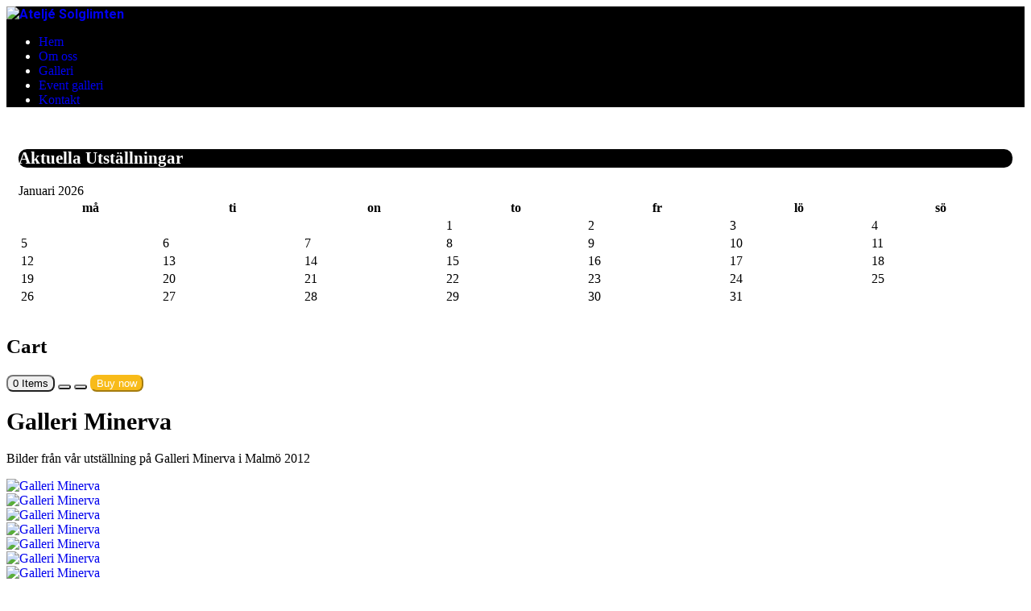

--- FILE ---
content_type: text/html; charset=utf-8
request_url: https://www.ateljesolglimten.se/index.php/galleri/event/Minerva
body_size: 8725
content:
<!DOCTYPE html>
<html lang="sv-se" dir="ltr">
<head>
    <meta charset="utf-8">
	<meta name="viewport" content="width=device-width, initial-scale=1">
	<meta property="og:title" content="Galleri Minerva">
	<meta property="og:description" content="Bilder från vår utställning på Galleri Minerva i Malmö 2012">
	<meta name="description" content="Bilder från vår utställning på Galleri Minerva i Malmö 2012">
	<meta name="generator" content="Joomla! - Open Source Content Management">
	<title>Ateljé Solglimten - Galleri Minerva</title>
	<link href="/media/system/images/joomla-favicon.svg" rel="icon" type="image/svg+xml">
	<link href="/media/system/images/favicon.ico" rel="alternate icon" type="image/vnd.microsoft.icon">
	<link href="/media/system/images/joomla-favicon-pinned.svg" rel="mask-icon" color="#000">

    <link href="/media/system/css/joomla-fontawesome.min.css?21793262eacd3d32ad5e724cb514314b" rel="lazy-stylesheet" /><noscript><link href="/media/system/css/joomla-fontawesome.min.css?21793262eacd3d32ad5e724cb514314b" rel="stylesheet" /></noscript>
	<link href="/media/templates/site/cassiopeia/css/template.min.css?21793262eacd3d32ad5e724cb514314b" rel="stylesheet" />
	<link href="/media/templates/site/cassiopeia/css/global/colors_alternative.min.css?21793262eacd3d32ad5e724cb514314b" rel="stylesheet" />
	<link href="/media/templates/site/cassiopeia/css/vendor/joomla-custom-elements/joomla-alert.min.css?0.2.0" rel="stylesheet" />
	<link href="/media/com_eventgallery/dist/eventgallery.css?v=5.4.8&amp;e=" rel="stylesheet" />
	<link href="/media/com_eventgallery/dist/responsive-static.css?v=5.4.8&amp;e=" rel="stylesheet" />
	<link href="/media/com_icagenda/icicons/style.css?21793262eacd3d32ad5e724cb514314b" rel="stylesheet" />
	<link href="/components/com_icagenda/themes/packs/ic_rounded/css/ic_rounded_module.css" rel="stylesheet" />
	<style>:root {
		--hue: 214;
		--template-bg-light: #f0f4fb;
		--template-text-dark: #495057;
		--template-text-light: #ffffff;
		--template-link-color: var(--link-color);
		--template-special-color: #001B4C;
		
	}</style>
	<style>
@media screen and (min-width:1201px){


}

@media screen and (min-width:769px) and (max-width:1200px){


}

@media screen and (min-width:481px) and (max-width:768px){


.ic_rounded.iccalendar table td .icevent a:hover,
.ic_rounded.iccalendar table td .icevent a:focus {
	border-radius:3px;
	background:#333;
}
.ic_rounded.iccalendar table td .icevent a:hover .bright,
.ic_rounded.iccalendar table td .icevent a:focus .bright {
	border-radius:3px;
	color:#fff;
	background:#333;
}
.ic_rounded.iccalendar table td .icmulti a:hover,
.ic_rounded.iccalendar table td .icevent a:focus {
	background:#333;
}
.ic_rounded.iccalendar table td .icmulti a:hover .bright,
.ic_rounded.iccalendar table td .icevent a:focus .bright {
	color:#fff;
	background:#333;
}


.ic_rounded .icnav .backic:hover,
.ic_rounded .icnav .nextic:hover,
.ic_rounded .icnav .backicY:hover,
.ic_rounded .icnav .nexticY:hover {
	color:#333333;
	background:none;
	cursor:pointer;
}
#ictip a.close:hover {
	color:black;
	background:none;
	cursor:pointer;
}
#ictip div.linkTo:hover {
	color:#000;
	background:#ddd;
	text-decoration:none;
	border-radius:3px;
}
#ictip a:hover {
	background:none;
}

}

@media screen and (max-width:480px){



	#ictip a.close {
		padding-right:15px;
	}

}
</style>

    <script src="/media/vendor/jquery/js/jquery.min.js?3.7.1"></script>
	<script src="/media/legacy/js/jquery-noconflict.min.js?647005fc12b79b3ca2bb30c059899d5994e3e34d"></script>
	<script src="/media/mod_menu/js/menu-es5.min.js?21793262eacd3d32ad5e724cb514314b" nomodule defer></script>
	<script type="application/json" class="joomla-script-options new">{"joomla.jtext":{"ERROR":"Fel","MESSAGE":"Meddelande","NOTICE":"Notis","WARNING":"Varning","JCLOSE":"St\u00e4ng","JOK":"OK","JOPEN":"\u00d6ppna","JLIB_FORM_CONTAINS_INVALID_FIELDS":"Formul\u00e4ret kan inte postas eftersom det saknar obligatoriska data. <br>Korrigera det markerade f\u00e4ltet och f\u00f6rs\u00f6k igen.","JLIB_FORM_FIELD_REQUIRED_VALUE":"Fyll i det h\u00e4r f\u00e4ltet","JLIB_FORM_FIELD_REQUIRED_CHECK":"Ett av alternativen m\u00e5ste markeras","JLIB_FORM_FIELD_INVALID_VALUE":"Det h\u00e4r v\u00e4rdet \u00e4r inte giltigt"},"system.paths":{"root":"","rootFull":"https:\/\/www.ateljesolglimten.se\/","base":"","baseFull":"https:\/\/www.ateljesolglimten.se\/"},"csrf.token":"81c7c96306de04328f6ee38b69d9d6de"}</script>
	<script src="/media/system/js/core.min.js?37ffe4186289eba9c5df81bea44080aff77b9684"></script>
	<script src="/media/templates/site/cassiopeia/js/template.min.js?21793262eacd3d32ad5e724cb514314b" defer></script>
	<script src="/media/system/js/messages-es5.min.js?c29829fd2432533d05b15b771f86c6637708bd9d" nomodule defer></script>
	<script src="/media/system/js/fields/validate.min.js?16f3d8b4bad90666d11636743950e1c4fade735f" defer></script>
	<script src="/media/system/js/messages.min.js?7f7aa28ac8e8d42145850e8b45b3bc82ff9a6411" type="module"></script>
	<script src="/media/com_eventgallery/dist/eventgallery.js?v=5.4.8&amp;e="></script>
	<script src="/modules/mod_iccalendar/js/jQuery.highlightToday.min.js?21793262eacd3d32ad5e724cb514314b"></script>
	<script src="https://cdn.gtranslate.net/widgets/latest/flags.js" data-gt-orig-url="/index.php/galleri/event/Minerva" data-gt-orig-domain="www.ateljesolglimten.se" data-gt-widget-id="118" defer></script>
	<script>window.EventGalleryLightboxConfiguration={"navigationFadeDelay":0,"slideshowSpeed":3000,"doUseSlideshow":true,"doUseAutoplay":false,"doTrackImageHits":true,"trackImageHitsUrl":"\/api\/index.php\/v1\/eventgallery\/imagehitcounter","KEY_CLOSE":"Close (Esc)","KEY_SHARE":"Share","KEY_DOWNLOAD":"Download","KEY_BUY":"Buy","KEY_ZOOM":"Zoom in\/out","KEY_PREVIOUS":"Previous (arrow left)","KEY_NEXT":"Next (arrow right)","KEY_FULLSCREEN":"Fullscreen","KEY_PLAYSLIDESHOW":"Play Slideshow","KEY_PAUSESLIDESHOW":"Pause Slideshow"};</script>
	<script>window.EventGalleryCartConfiguration={"add2cartdialogurl":"\/index.php\/galleri\/singleimage?layout=imagesetselection&format=raw","removeUrl":"\/index.php\/galleri\/rest?task=removefromcart&format=raw","add2cartUrl":"\/index.php\/galleri\/rest?task=add2cart&format=raw","getCartUrl":"\/index.php\/galleri\/rest?task=getCart&format=raw","removeLinkTitle":"Remove item from cart","removeAllItemsWarning":"Are you sure you want to remove all items from your cart?"};</script>
	<script>window.EventGalleryGooglePhotosConfiguration={"albumUrl":"\/index.php\/galleri\/googlephotosapi?task=getAlbum&format=raw","albumsUrl":"\/index.php\/galleri\/googlephotosapi?task=getAlbums&format=raw"};</script>
	<script>
		jQuery(document).ready(function(){
			jQuery("#mod_iccalendar_99").highlightToday("show_today");
		});
	</script>
	<script>window.gtranslateSettings = window.gtranslateSettings || {};window.gtranslateSettings['118'] = {"default_language":"sv","languages":["en","hr","fr","de","it","es","sv"],"url_structure":"none","wrapper_selector":"#gt-wrapper-118","globe_size":60,"flag_size":16,"flag_style":"2d","custom_domains":null,"float_switcher_open_direction":"top","switcher_open_direction":"top","native_language_names":0,"add_new_line":1,"select_language_label":"Select Language","detect_browser_language":0,"custom_css":"","alt_flags":[],"switcher_horizontal_position":"left","switcher_vertical_position":"bottom","horizontal_position":"inline","vertical_position":"inline"};</script>
	
	<link rel="preconnect" href="https://fonts.gstatic.com/">
	<link href="https://fonts.googleapis.com/css?family=Fira Sans:300" rel="stylesheet">
	<link href="https://fonts.googleapis.com/css?family=Roboto:700" rel="stylesheet">

</head>

<body class="site com_eventgallery wrapper-static view-event no-layout task-default itemid-239 has-sidebar-left has-sidebar-right">
    <header class="header container-header full-width">

        
        
                    <div class="grid-child">
                <div class="navbar-brand">
                    <a class="brand-logo" href="/">
                        <img loading="eager" decoding="async" src="https://www.ateljesolglimten.se/images/solglimten/blandat/solglimt-1.png" alt="Ateljé Solglimten" width="261" height="42">                    </a>
                                    </div>
            </div>
        
                    <div class="grid-child container-nav">
                                    <ul class="mod-menu mod-list nav ">
<li class="nav-item item-101 default"><a href="/index.php" >Hem</a></li><li class="nav-item item-114"><a href="/index.php/om-oss" >Om oss</a></li><li class="nav-item item-559"><a href="/index.php/konstgalleri" >Galleri</a></li><li class="nav-item item-239 current active"><a href="/index.php/galleri" aria-current="location">Event galleri</a></li><li class="nav-item item-544"><a href="/index.php/kontakt" >Kontakt</a></li></ul>

                                            </div>
            </header>

    <div class="site-grid">
        
        
        
                <div class="grid-child container-sidebar-left">
            <div class="sidebar-left card ">
            <h3 class="card-header ">Aktuella Utställningar</h3>        <div class="card-body">
                <!-- iCagenda - Calendar --><div tabindex="0" id="ic-calendar-99" class="">
<!-- Calendar -->


<div class="ic_rounded iccalendar " style=" background-color: transparent; background-image: none;" id="99"><div id="mod_iccalendar_99">
			<div class="icagenda_header">
			</div><div class="icnav"><a id="ic-prev-year" class="backicY icagendabtn_99" href="https://www.ateljesolglimten.se/index.php/galleri/event/Minerva?iccaldate=2025-01-1" rel="nofollow"><span style="height: 1px; width: 1px; position: absolute; overflow: hidden; top: -10px;" title="">Föregående år</span><span class="iCicon iCicon-backicY"></span></a><a id="ic-prev-month" class="backic icagendabtn_99" href="https://www.ateljesolglimten.se/index.php/galleri/event/Minerva?iccaldate=2025-12-1" rel="nofollow"><span style="height: 1px; width: 1px; position: absolute; overflow: hidden; top: -10px;" title="">Föregående månad</span><span class="iCicon iCicon-backic"></span></a><a id="ic-next-year" class="nexticY icagendabtn_99" href="https://www.ateljesolglimten.se/index.php/galleri/event/Minerva?iccaldate=2027-01-1" rel="nofollow"><span style="height: 1px; width: 1px; position: absolute; overflow: hidden; top: -10px;" title="">Följande år</span><span class="iCicon iCicon-nexticY"></span></a><a id="ic-next-month" class="nextic icagendabtn_99" href="https://www.ateljesolglimten.se/index.php/galleri/event/Minerva?iccaldate=2026-2-1" rel="nofollow"><span style="height: 1px; width: 1px; position: absolute; overflow: hidden; top: -10px;" title="">Följande månad</span><span class="iCicon iCicon-nextic"></span></a><div class="titleic">Januari 2026</div></div><div style="clear:both"></div>
			<table id="icagenda_calendar" class="ic-table" style="width:100%;">
				<thead>
					<tr>
						<th style="width:14.2857143%;background: ;">må</th>
						<th style="width:14.2857143%;background: ;">ti</th>
						<th style="width:14.2857143%;background: ;">on</th>
						<th style="width:14.2857143%;background: ;">to</th>
						<th style="width:14.2857143%;background: ;">fr</th>
						<th style="width:14.2857143%;background: ;">lö</th>
						<th style="width:14.2857143%;background: ;">sö</th>
					</tr>
				</thead>
		<tr><td colspan="3"></td><td style="background: ;">
<!-- Module Calendar Day Pop-up -->

	<div class="no-event style_Day" data-cal-date="2026-01-01">
		1	</div>
</td><td style="background: ;">
<!-- Module Calendar Day Pop-up -->

	<div class="no-event style_Day" data-cal-date="2026-01-02">
		2	</div>
</td><td style="background: ;">
<!-- Module Calendar Day Pop-up -->

	<div class="no-event style_Day" data-cal-date="2026-01-03">
		3	</div>
</td><td style="background: ;">
<!-- Module Calendar Day Pop-up -->

	<div class="no-event style_Day" data-cal-date="2026-01-04">
		4	</div>
</td><tr><td style="background: ;">
<!-- Module Calendar Day Pop-up -->

	<div class="no-event style_Day" data-cal-date="2026-01-05">
		5	</div>
</td><td style="background: ;">
<!-- Module Calendar Day Pop-up -->

	<div class="no-event style_Day" data-cal-date="2026-01-06">
		6	</div>
</td><td style="background: ;">
<!-- Module Calendar Day Pop-up -->

	<div class="no-event style_Day" data-cal-date="2026-01-07">
		7	</div>
</td><td style="background: ;">
<!-- Module Calendar Day Pop-up -->

	<div class="no-event style_Day" data-cal-date="2026-01-08">
		8	</div>
</td><td style="background: ;">
<!-- Module Calendar Day Pop-up -->

	<div class="no-event style_Day" data-cal-date="2026-01-09">
		9	</div>
</td><td style="background: ;">
<!-- Module Calendar Day Pop-up -->

	<div class="no-event style_Day" data-cal-date="2026-01-10">
		10	</div>
</td><td style="background: ;">
<!-- Module Calendar Day Pop-up -->

	<div class="no-event style_Day" data-cal-date="2026-01-11">
		11	</div>
</td><tr><td style="background: ;">
<!-- Module Calendar Day Pop-up -->

	<div class="no-event style_Day" data-cal-date="2026-01-12">
		12	</div>
</td><td style="background: ;">
<!-- Module Calendar Day Pop-up -->

	<div class="no-event style_Day" data-cal-date="2026-01-13">
		13	</div>
</td><td style="background: ;">
<!-- Module Calendar Day Pop-up -->

	<div class="no-event style_Day" data-cal-date="2026-01-14">
		14	</div>
</td><td style="background: ;">
<!-- Module Calendar Day Pop-up -->

	<div class="no-event style_Day" data-cal-date="2026-01-15">
		15	</div>
</td><td style="background: ;">
<!-- Module Calendar Day Pop-up -->

	<div class="no-event style_Day" data-cal-date="2026-01-16">
		16	</div>
</td><td style="background: ;">
<!-- Module Calendar Day Pop-up -->

	<div class="no-event style_Day" data-cal-date="2026-01-17">
		17	</div>
</td><td style="background: ;">
<!-- Module Calendar Day Pop-up -->

	<div class="no-event style_Day" data-cal-date="2026-01-18">
		18	</div>
</td><tr><td style="background: ;">
<!-- Module Calendar Day Pop-up -->

	<div class="no-event style_Today" data-cal-date="2026-01-19">
		19	</div>
</td><td style="background: ;">
<!-- Module Calendar Day Pop-up -->

	<div class="no-event style_Day" data-cal-date="2026-01-20">
		20	</div>
</td><td style="background: ;">
<!-- Module Calendar Day Pop-up -->

	<div class="no-event style_Day" data-cal-date="2026-01-21">
		21	</div>
</td><td style="background: ;">
<!-- Module Calendar Day Pop-up -->

	<div class="no-event style_Day" data-cal-date="2026-01-22">
		22	</div>
</td><td style="background: ;">
<!-- Module Calendar Day Pop-up -->

	<div class="no-event style_Day" data-cal-date="2026-01-23">
		23	</div>
</td><td style="background: ;">
<!-- Module Calendar Day Pop-up -->

	<div class="no-event style_Day" data-cal-date="2026-01-24">
		24	</div>
</td><td style="background: ;">
<!-- Module Calendar Day Pop-up -->

	<div class="no-event style_Day" data-cal-date="2026-01-25">
		25	</div>
</td><tr><td style="background: ;">
<!-- Module Calendar Day Pop-up -->

	<div class="no-event style_Day" data-cal-date="2026-01-26">
		26	</div>
</td><td style="background: ;">
<!-- Module Calendar Day Pop-up -->

	<div class="no-event style_Day" data-cal-date="2026-01-27">
		27	</div>
</td><td style="background: ;">
<!-- Module Calendar Day Pop-up -->

	<div class="no-event style_Day" data-cal-date="2026-01-28">
		28	</div>
</td><td style="background: ;">
<!-- Module Calendar Day Pop-up -->

	<div class="no-event style_Day" data-cal-date="2026-01-29">
		29	</div>
</td><td style="background: ;">
<!-- Module Calendar Day Pop-up -->

	<div class="no-event style_Day" data-cal-date="2026-01-30">
		30	</div>
</td><td style="background: ;">
<!-- Module Calendar Day Pop-up -->

	<div class="no-event style_Day" data-cal-date="2026-01-31">
		31	</div>
</td><td colspan="1"></td></tr></table></div></div>
</div>
<script type="text/javascript">
(function($){
	if ($('.spanEv:visible').length !== 0) {
		return false;
	}
	$view_width = $(window).width();	var smallwidththreshold = 481;
	var icmouse = 'click';
	var mouseout = '1';
	var icclasstip = '.icevent a';
	var icclass = '.iccalendar';
	var position = 'left';
	var posmiddle = 'top';
	var modid = '99';
	var modidid = '#99';
	var icagendabtn = '.icagendabtn_99';
	var mod_iccalendar = '#mod_iccalendar_99';
	var template = '.ic_rounded';
	var loading = 'laddar...';
	var closetxt = 'Stäng';
	var tip_type = '1';
	var tipwidth = 390;
	var verticaloffset = 50;
	var css_position = '';
	var mobile_min_width = 320;
	var extra_css = '';

	$(document).on('click', icagendabtn, function(e){		e.preventDefault();

		url=$(this).attr('href');

		$(modidid).html('<\div class="icloading_box"><\div style="text-align:center;">' + loading + '<\/div><\div class="icloading_img"><\/div><\/div>').load(url + ' ' + mod_iccalendar, function(){$('#mod_iccalendar_99').highlightToday();});

	});

	// Calendar Keyboard Accessibility (experimental, since 3.5.14)
	if (typeof first_mod === 'undefined') {
		$i = '1';
		first_mod = modid;
		first_nb = $i;
		nb_mod = $i;
	} else {
		$i = (typeof $i === 'undefined') ? '2' : ++$i;
		nb_mod = $i;
	}

	$('#ic-calendar-'+modid).addClass('ic-'+nb_mod);

	$(document).keydown(function(e){

		// ctrl+alt+C : focus on first Calendar module
		// REMOVE: Polish language conflict, alt+C Ć
//		if (e.ctrlKey && e.altKey && e.keyCode == 67) {
//			$('#ic-calendar-'+first_mod).focus();
//		}

		// ctrl+alt+N : focus on Next calendar module
		if (e.ctrlKey && e.altKey && e.keyCode == 78) {
			if ($('#ic-calendar-'+modid).is(':focus')) {
				activ = $('#ic-calendar-'+modid).attr('class');
				act = activ.split('-');
				act = act[1];
				next = ++act;
			}
			mod_class = $('#ic-calendar-'+modid).attr('class');
			if ($('.ic-'+next).length == 0) next = 1;
			if (mod_class == 'ic-'+next) $('.ic-'+next).focus();
		}

		// On focused calendar module
		if ($('#ic-calendar-'+modid).is(':focus')){
			switch (e.keyCode) {
				case 37:
					// Left arrow pressed
					url = $('#ic-calendar-'+modid+' #ic-prev-month').attr('href');
					break;
				case 38:
					// Top arrow pressed
					url = $('#ic-calendar-'+modid+' #ic-next-year').attr('href');
					break;
				case 39:
					// Right arrow pressed
					url = $('#ic-calendar-'+modid+' #ic-next-month').attr('href');
					break;
				case 40:
					// Top arrow pressed
					url = $('#ic-calendar-'+modid+' #ic-prev-year').attr('href');
					break;
			}

			if ((!e.shiftKey && (e.keyCode == 37 || e.keyCode == 39)) ||
				(e.shiftKey && (e.keyCode == 38 || e.keyCode == 40))) {
				$(modidid).html('<\div class="icloading_box"><\div style="text-align:center;">' + loading + '<\/div><\div class="icloading_img"><\/div><\/div>').load(url + ' ' + mod_iccalendar, function(){$('#mod_iccalendar_99').highlightToday();});
			}

//			if ($(modidid+' '+icclasstip).is(':focus') && e.keyCode == 13){
//				var icmouse = "click";
//			}
		}
	});

	if (tip_type=='2') {//	$(document).on(icmouse, this, function(e){
//		e.preventDefault();

//		$(".iCaTip").tipTip({maxWidth: "400", defaultPosition: "top", edgeOffset: 1, activation:"hover", keepAlive: true});
//	});
	}

	if (tip_type=='1') {		// Mobile phones do not support 'hover' or 'click' in the conventional way
//		if ($view_width < smallwidththreshold) {
//			icmouse = 'click touchend';
//		}
		if (window.matchMedia('(pointer: coarse)').matches) {
			icmouse = 'click';
		}

		$(document).on(icmouse, modidid+' '+icclasstip, function(e){
//			e.stopImmediatePropagation();
			$view_height=$(window).height();			$view_width=$(window).width();			e.preventDefault();
			$('#ictip').remove();
			$parent=$(this).parent();
			var tip = $($parent).children(modidid+' .spanEv').html();
			tip = tip.replace(/<icscript>/g,'<script>');
			var $tip = tip.replace(/<\/icscript>/g,'<\/script>');

			if ($view_width < smallwidththreshold)
			{
								css_position = 'fixed';
				$width_px = Math.max(mobile_min_width,$view_width); 				$width = '100%';
				$pos = '0px';
				$top = '0px';
				extra_css='border:0;border-radius:0;height:100%;box-shadow:none;margin:0px;padding:10px;min-width:'+mobile_min_width+'px;overflow-y:scroll;padding:0;';			}
			else
			{
				css_position = 'absolute';
				$width_px = Math.min($view_width, tipwidth);
				$width = $width_px+'px';

								switch(position) {
					case 'left':
						$pos=Math.max(0,$(modidid).offset().left-$width_px-10)+'px';
						break;
					case 'right':
						$pos=Math.max(0,Math.min($view_width-$width_px,$(modidid).offset().left+$(modidid).width()+10))+'px';
						break;
					default:						$pos=Math.ceil(($view_width-$width_px)/2)+'px';
						break;
				}

								if (posmiddle === 'top')
				{
					$top = Math.max(0,$(modidid).offset().top-verticaloffset)+'px';				}
				else
				{
					$top = Math.max(0,$(modidid).offset().top+$(modidid).height()-verticaloffset)+'px';				}
			}


			$('body').prepend('<\div style="display:block; position:'+css_position+'; width:'+$width+'; left:'+$pos+'; top:'+$top+';'+extra_css+'" id="ictip"> '+$(this).parent().children('.date').html()+'<a class="close" style="cursor: pointer;"><\div style="display:block; width:auto; height:50px; text-align:right;">' + closetxt + '<\/div></a><span class="clr"></span>'+$tip+'<\/div>');

			// Tooltip Keyboard Accessibility (experimental, since 3.5.14)
			$(document).keydown(function(e){
				//	Shift : focus on tooltip events
				if ($('.icevent a').is(':focus') && e.keyCode == 16){
					$('.ictip-event a').focus();
				}
				//	esc : close tooltip
				if (($('.ictip-event a').is(':focus') || $('.icevent a').is(':focus')) && e.keyCode == 27){
					e.preventDefault();
					$('#ictip').remove();
				}
			});

			// Close Tooltip
			$(document).on('click touchend', '.close', function(e){
				e.preventDefault();
				$('#ictip').remove();
			});

			if (mouseout == '1')
			{
				$('#ictip')
					.mouseout(function() {
//						$( "div:first", this ).text( "mouse out" );
						$('#ictip').stop(true).fadeOut(300);
					})
					.mouseover(function() {
//						$( "div:first", this ).text( "mouse over" );
						$('#ictip').stop(true).fadeIn(300);
					});
			}
		});
	}

}) (jQuery);
</script>
    </div>
</div>

        </div>
        
        <div class="grid-child container-component">
            
            
            <div id="system-message-container" aria-live="polite"></div>

            <main>
            


            <div class="eventgallery-minicart-container">

            <div class="eventgallery-minicart eventgallery-minicart-internal well">

                <h2>Cart</h2>

                <div class="cart-items-container">
                    <div class="cart-items"></div>
                </div>

                <div class="cart-summary btn-group">


                    <button title="Number of unique Items in your cart." class="btn"><span class="itemscount">0</span> Items                    </button>
                    <button title="Show all items" class="btn toggle-down"><i class="egfa egfa-chevron-down"></i></button>
                    <button title="Hide older items" class="btn toggle-up"><i class="egfa egfa-chevron-up"></i></button>
                    <button title="Go to Cart" onclick="document.location.href='/index.php/galleri/cart'" class="btn  btn-primary"><i class="egfa egfa-shopping-cart"></i>  Buy now</button>


                </div>

            </div>
        </div>
    


<div class="event">
    
    <H1 class="displayname">Galleri Minerva</H1>
    
    <div class="text">
    	<p>Bilder från vår utställning på Galleri Minerva i Malmö 2012</p>    </div>

    <div style="display:none">
    	<meta itemprop="image" content="https://www.ateljesolglimten.se/index.php/galleri/download/Minerva/min_1webb-jpg/?is_for_sharing=true" /><link rel="image_src" type="image/jpeg" href="https://www.ateljesolglimten.se/index.php/galleri/download/Minerva/min_1webb-jpg/?is_for_sharing=true" />    	<span>
    		fredag, 21 september 2012    	</span>
    </div>

    
    
<div class="eventgallery-thumbnails eventgallery-imagelist thumbnails"
						data-rowheight="250"
	                    data-rowheightjitter="50"
	                    data-firstimagerowheight="2"
	                    data-dofilllastrow="false">
                    <div class="thumbnail-container">
            <a class="event-thumbnail img-thumbnail thumbnail"

            href="https://www.ateljesolglimten.se/components/com_eventgallery/helpers/image.php?&width=1600&folder=Minerva&file=min_1webb.jpg"
        data-type="image"
       name="18"
   title=""
   data-pid="18" data-width="800" data-height="531"
   data-title=""
   data-gid="gallery931603f10a47a4241c9c2afbd69107ab"
   data-eg-lightbox="gallery"><img data-width="800" data-height="531" data-src="https://www.ateljesolglimten.se/components/com_eventgallery/helpers/image.php?&amp;width=104&amp;folder=Minerva&amp;file=min_1webb.jpg" src="https://www.ateljesolglimten.se/components/com_eventgallery/helpers/image.php?&amp;width=1600&amp;folder=Minerva&amp;file=min_1webb.jpg" class="eventgallery-lazyme eventgallery-lazyload-unloaded  eg-img" loading="lazy" height="500" width="500"srcset="https://www.ateljesolglimten.se/media/com_eventgallery/frontend/images/blank.gif" style="width: 50px; height: 50px; " alt="Galleri Minerva" />      <div class="eventgallery-icon-container"></div>
</a>
        </div>
                    <div class="thumbnail-container">
            <a class="event-thumbnail img-thumbnail thumbnail"

            href="https://www.ateljesolglimten.se/components/com_eventgallery/helpers/image.php?&width=1600&folder=Minerva&file=min_2webb.jpg"
        data-type="image"
       name="17"
   title=""
   data-pid="17" data-width="800" data-height="531"
   data-title=""
   data-gid="gallery931603f10a47a4241c9c2afbd69107ab"
   data-eg-lightbox="gallery"><img data-width="800" data-height="531" data-src="https://www.ateljesolglimten.se/components/com_eventgallery/helpers/image.php?&amp;width=104&amp;folder=Minerva&amp;file=min_2webb.jpg" src="https://www.ateljesolglimten.se/components/com_eventgallery/helpers/image.php?&amp;width=1600&amp;folder=Minerva&amp;file=min_2webb.jpg" class="eventgallery-lazyme eventgallery-lazyload-unloaded  eg-img" loading="lazy" height="500" width="500"srcset="https://www.ateljesolglimten.se/media/com_eventgallery/frontend/images/blank.gif" style="width: 50px; height: 50px; " alt="Galleri Minerva" />      <div class="eventgallery-icon-container"></div>
</a>
        </div>
                    <div class="thumbnail-container">
            <a class="event-thumbnail img-thumbnail thumbnail"

            href="https://www.ateljesolglimten.se/components/com_eventgallery/helpers/image.php?&width=1600&folder=Minerva&file=min_3webb.jpg"
        data-type="image"
       name="16"
   title=""
   data-pid="16" data-width="800" data-height="531"
   data-title=""
   data-gid="gallery931603f10a47a4241c9c2afbd69107ab"
   data-eg-lightbox="gallery"><img data-width="800" data-height="531" data-src="https://www.ateljesolglimten.se/components/com_eventgallery/helpers/image.php?&amp;width=104&amp;folder=Minerva&amp;file=min_3webb.jpg" src="https://www.ateljesolglimten.se/components/com_eventgallery/helpers/image.php?&amp;width=1600&amp;folder=Minerva&amp;file=min_3webb.jpg" class="eventgallery-lazyme eventgallery-lazyload-unloaded  eg-img" loading="lazy" height="500" width="500"srcset="https://www.ateljesolglimten.se/media/com_eventgallery/frontend/images/blank.gif" style="width: 50px; height: 50px; " alt="Galleri Minerva" />      <div class="eventgallery-icon-container"></div>
</a>
        </div>
                    <div class="thumbnail-container">
            <a class="event-thumbnail img-thumbnail thumbnail"

            href="https://www.ateljesolglimten.se/components/com_eventgallery/helpers/image.php?&width=1600&folder=Minerva&file=min_4webb.jpg"
        data-type="image"
       name="15"
   title=""
   data-pid="15" data-width="531" data-height="800"
   data-title=""
   data-gid="gallery931603f10a47a4241c9c2afbd69107ab"
   data-eg-lightbox="gallery"><img data-width="531" data-height="800" data-src="https://www.ateljesolglimten.se/components/com_eventgallery/helpers/image.php?&amp;width=104&amp;folder=Minerva&amp;file=min_4webb.jpg" src="https://www.ateljesolglimten.se/components/com_eventgallery/helpers/image.php?&amp;width=1600&amp;folder=Minerva&amp;file=min_4webb.jpg" class="eventgallery-lazyme eventgallery-lazyload-unloaded  eg-img" loading="lazy" height="500" width="500"srcset="https://www.ateljesolglimten.se/media/com_eventgallery/frontend/images/blank.gif" style="width: 50px; height: 50px; " alt="Galleri Minerva" />      <div class="eventgallery-icon-container"></div>
</a>
        </div>
                    <div class="thumbnail-container">
            <a class="event-thumbnail img-thumbnail thumbnail"

            href="https://www.ateljesolglimten.se/components/com_eventgallery/helpers/image.php?&width=1600&folder=Minerva&file=min_5webb.jpg"
        data-type="image"
       name="14"
   title=""
   data-pid="14" data-width="800" data-height="531"
   data-title=""
   data-gid="gallery931603f10a47a4241c9c2afbd69107ab"
   data-eg-lightbox="gallery"><img data-width="800" data-height="531" data-src="https://www.ateljesolglimten.se/components/com_eventgallery/helpers/image.php?&amp;width=104&amp;folder=Minerva&amp;file=min_5webb.jpg" src="https://www.ateljesolglimten.se/components/com_eventgallery/helpers/image.php?&amp;width=1600&amp;folder=Minerva&amp;file=min_5webb.jpg" class="eventgallery-lazyme eventgallery-lazyload-unloaded  eg-img" loading="lazy" height="500" width="500"srcset="https://www.ateljesolglimten.se/media/com_eventgallery/frontend/images/blank.gif" style="width: 50px; height: 50px; " alt="Galleri Minerva" />      <div class="eventgallery-icon-container"></div>
</a>
        </div>
                    <div class="thumbnail-container">
            <a class="event-thumbnail img-thumbnail thumbnail"

            href="https://www.ateljesolglimten.se/components/com_eventgallery/helpers/image.php?&width=1600&folder=Minerva&file=min_6webb.jpg"
        data-type="image"
       name="13"
   title=""
   data-pid="13" data-width="800" data-height="531"
   data-title=""
   data-gid="gallery931603f10a47a4241c9c2afbd69107ab"
   data-eg-lightbox="gallery"><img data-width="800" data-height="531" data-src="https://www.ateljesolglimten.se/components/com_eventgallery/helpers/image.php?&amp;width=104&amp;folder=Minerva&amp;file=min_6webb.jpg" src="https://www.ateljesolglimten.se/components/com_eventgallery/helpers/image.php?&amp;width=1600&amp;folder=Minerva&amp;file=min_6webb.jpg" class="eventgallery-lazyme eventgallery-lazyload-unloaded  eg-img" loading="lazy" height="500" width="500"srcset="https://www.ateljesolglimten.se/media/com_eventgallery/frontend/images/blank.gif" style="width: 50px; height: 50px; " alt="Galleri Minerva" />      <div class="eventgallery-icon-container"></div>
</a>
        </div>
                    <div class="thumbnail-container">
            <a class="event-thumbnail img-thumbnail thumbnail"

            href="https://www.ateljesolglimten.se/components/com_eventgallery/helpers/image.php?&width=1600&folder=Minerva&file=min_7webb.jpg"
        data-type="image"
       name="12"
   title=""
   data-pid="12" data-width="800" data-height="531"
   data-title=""
   data-gid="gallery931603f10a47a4241c9c2afbd69107ab"
   data-eg-lightbox="gallery"><img data-width="800" data-height="531" data-src="https://www.ateljesolglimten.se/components/com_eventgallery/helpers/image.php?&amp;width=104&amp;folder=Minerva&amp;file=min_7webb.jpg" src="https://www.ateljesolglimten.se/components/com_eventgallery/helpers/image.php?&amp;width=1600&amp;folder=Minerva&amp;file=min_7webb.jpg" class="eventgallery-lazyme eventgallery-lazyload-unloaded  eg-img" loading="lazy" height="500" width="500"srcset="https://www.ateljesolglimten.se/media/com_eventgallery/frontend/images/blank.gif" style="width: 50px; height: 50px; " alt="Galleri Minerva" />      <div class="eventgallery-icon-container"></div>
</a>
        </div>
                    <div class="thumbnail-container">
            <a class="event-thumbnail img-thumbnail thumbnail"

            href="https://www.ateljesolglimten.se/components/com_eventgallery/helpers/image.php?&width=1600&folder=Minerva&file=min_8webb.jpg"
        data-type="image"
       name="11"
   title=""
   data-pid="11" data-width="800" data-height="531"
   data-title=""
   data-gid="gallery931603f10a47a4241c9c2afbd69107ab"
   data-eg-lightbox="gallery"><img data-width="800" data-height="531" data-src="https://www.ateljesolglimten.se/components/com_eventgallery/helpers/image.php?&amp;width=104&amp;folder=Minerva&amp;file=min_8webb.jpg" src="https://www.ateljesolglimten.se/components/com_eventgallery/helpers/image.php?&amp;width=1600&amp;folder=Minerva&amp;file=min_8webb.jpg" class="eventgallery-lazyme eventgallery-lazyload-unloaded  eg-img" loading="lazy" height="500" width="500"srcset="https://www.ateljesolglimten.se/media/com_eventgallery/frontend/images/blank.gif" style="width: 50px; height: 50px; " alt="Galleri Minerva" />      <div class="eventgallery-icon-container"></div>
</a>
        </div>
                    <div class="thumbnail-container">
            <a class="event-thumbnail img-thumbnail thumbnail"

            href="https://www.ateljesolglimten.se/components/com_eventgallery/helpers/image.php?&width=1600&folder=Minerva&file=min_9webb.jpg"
        data-type="image"
       name="10"
   title=""
   data-pid="10" data-width="800" data-height="531"
   data-title=""
   data-gid="gallery931603f10a47a4241c9c2afbd69107ab"
   data-eg-lightbox="gallery"><img data-width="800" data-height="531" data-src="https://www.ateljesolglimten.se/components/com_eventgallery/helpers/image.php?&amp;width=104&amp;folder=Minerva&amp;file=min_9webb.jpg" src="https://www.ateljesolglimten.se/components/com_eventgallery/helpers/image.php?&amp;width=1600&amp;folder=Minerva&amp;file=min_9webb.jpg" class="eventgallery-lazyme eventgallery-lazyload-unloaded  eg-img" loading="lazy" height="500" width="500"srcset="https://www.ateljesolglimten.se/media/com_eventgallery/frontend/images/blank.gif" style="width: 50px; height: 50px; " alt="Galleri Minerva" />      <div class="eventgallery-icon-container"></div>
</a>
        </div>
        <div style="clear: both"></div>
</div>

    

</div>
<div style="clear:both"></div>



            </main>
            
        </div>

                <div class="grid-child container-sidebar-right">
            <div class="sidebar-right card ">
            <h3 class="card-header ">På gång!</h3>        <div class="card-body">
                <div class="mod-articlesnews newsflash">
            <div class="mod-articlesnews__item" itemscope itemtype="https://schema.org/Article">
            

    

    <p><strong>KONSTRUNDAN 2025</strong></p>
<p>Välkomna den18-21 april</p>

        </div>
    </div>
    </div>
</div>
<div class="sidebar-right card ">
            <h3 class="card-header ">Translate</h3>        <div class="card-body">
                <div class="gtranslate_wrapper" id="gt-wrapper-118"></div>    </div>
</div>

        </div>
        
        
            </div>

    
    
    

<style>

         a {text-decoration:none !important;}                    
            .site-grid{grid-template-columns: [full-start] minmax(0,1fr) [main-start] repeat(4,minmax(0,16.875rem)) [main-end] minmax(0,1fr) [full-end];}
        .header .grid-child {max-width: 70em;}
        .footer .grid-child {max-width: 70em;}
        .topbar .grid-child {max-width: 70em;}
        :root{  
        --cassiopeia-color-primary:#f8bb19;
        --cassiopeia-color-link:#000000 ;
        --cassiopeia-color-hover:#f8bb19 ;
        --cassiopeia-font-family-body: "Fira Sans" ;
        --cassiopeia-font-family-headings: "Roboto" ;
        --cassiopeia-font-weight-headings: 700 ;
        --cassiopeia-font-weight-normal: 300 ;
    }
    html {background: url("https://www.ateljesolglimten.se/images/bgmax/skys.jpg#joomlaImage://local-images/bgmax/skys.jpg?width=1920&height=1200");background-repeat: no-repeat; background-position: center center; background-size: cover;  background-attachment: fixed; }
    p,li,ul,td,table {font-size: 1rem !important}
    .atss {top: 20%}
    body {background-color: rgba(143, 130, 130, 0); }
    .brand-logo {font-family: "Roboto"}   
    .btn-primary{color: #ffffff ; background-color: #f8bb19; border-color: #f8bb19}
    .btn-secondary{color: #353b41 ; background-color: #ffffff; border-color: #ced4da}
    .btn-info{color: #ffffff ; background-color: #30638d; border-color: #30638d}
    .btn-success{color: #ffffff ; background-color: #448344; border-color: #448344}
    .btn-warning{color: #ffffff ; background-color: #ad6200; border-color: #ad6200}
    .btn-danger{color: #ffffff ; background-color: #a51f18; border-color: }
    .blog-item {background-color: rgba(255, 255, 255, 0)}
    .btn, .badge {border-radius: 0.5rem}
    .card-header{background-color: rgba(0, 0, 0, 1) }
    .card, .mm-collapse, .breadcrumb, .item-content, .blog-item, .item-image, .item-page, .card-header, .left.item-image img, .category-list, .reset, .remind, .pagination,.page-link, .login, .list-group-item, .finder, .no-card .newsflash-horiz li {border-radius: 0.5em !Important}
    .close_button {float:right; bottom: 5px; border-radius: 0.5rem; padding: 5px;}
    .container-header .metismenu>li.active>a:after, .container-header .metismenu>li.active>button:before, .container-header .metismenu>li>a:hover:after, .container-header .metismenu>li>button:hover:before {background: #f8bb19; opacity: 1}
    .container-banner .banner-overlay .overlay {background-color: rgba(21, 64, 44, 0.5);}
    .container-bottom-a>*, .container-bottom-b>*, .container-top-a>*, .container-top-b>* {margin: 0em;}
    .container-top-a {background-color:rgba(255, 255, 255, 0) }
    .container-top-b {background-color:rgba(255, 255, 255, 0)}
    .container-bottom-a {background-color:rgba(255, 255, 255, 0) }
    .container-bottom-b {background-color:rgba(255, 255, 255, 0)  }
    .container-banner .banner-overlay {height:70vh }
    .container-header .metismenu>li.level-1>ul {min-width: 15rem;}
    .container-header .mod-menu, .container-header .navbar-toggler {color: #ffffff}
    .card-header {color: #ffffff;}
    .container-header {background: url(https://www.ateljesolglimten.se/) ; box-shadow: inset 0 0 0 5000px  rgba(0, 0, 0, 1); background-size: cover; background-repeat: no-repeat; background-attachment:fixed; background-position:top,50%; }
    .footer {background: url(https://www.ateljesolglimten.se/) ; box-shadow: inset 0 0 0 5000px  rgba(23, 23, 23, 0.9);background-size: 100% auto; background-repeat: no-repeat; }
    .footer .grid-child {align-items:flex-start}
    .h1, h1 {font-size:1.875rem }
    .h2, h2 {font-size:1.571rem }
    .h3, h3 {font-size:1.286rem }
    .h4, h4 {font-size:1.111rem }
    .h5, h5 {font-size:1.05rem }
    .item-page, .com-users, .com-users-reset, .com-users-remind, .com-users-profile, .com-content-category, .card, .mod-articlesnews-horizontal li, .breadcrumb, .finder, .login {background-color: rgba(255, 255, 255, 0) !important; padding: 15px;}
    .item-content {padding: 15px; }
    .metismenu.mod-menu .metismenu-item {flex-wrap: wrap !Important; padding: 15px;}
    .navbar-brand {font-family: Roboto;padding-top: 0rem; padding-bottom: 0rem;}
    .result__title-text {font-size: 1.286rem; font-size: 1.5rem; color: #f8bb19}
    .result__item>*+* {margin-left: 1em; margin-bottom: 1em;  }
            @media (min-width:200px) and (max-width:768px){.footer .grid-child {display:flex; flex: 1 1 300px; flex-direction: column} }
        @media (min-width:768px) {.bottombar{display:none;} }

    }
</style>





</body>
</html>
